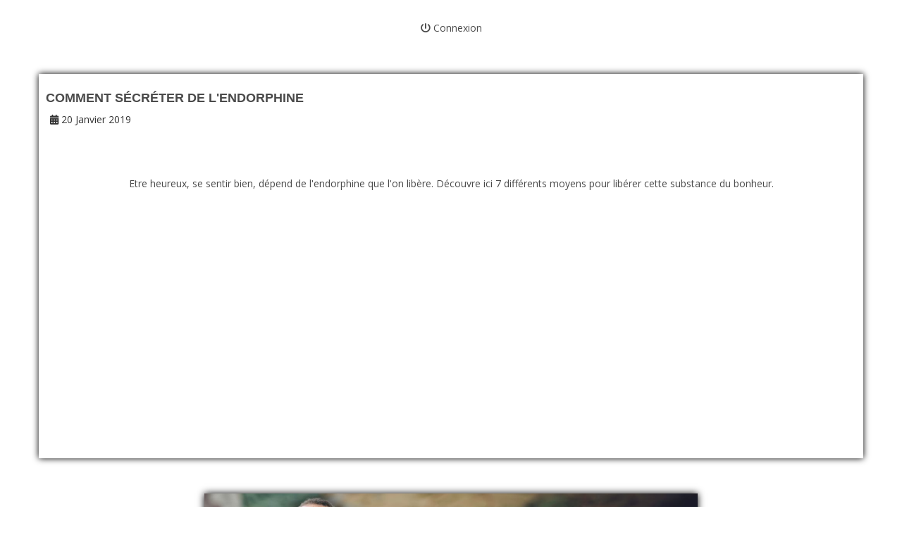

--- FILE ---
content_type: text/html; charset=UTF-8
request_url: https://www.jeanlaval.com/blog-de-developpement-personnel-articles/comment-secreter-de-lendorphine/
body_size: 7243
content:
<!DOCTYPE html>
<html lang="" xmlns:fb="http://ogp.me/ns/fb#">
<head>

    <meta charset="utf-8">
    <meta name="viewport" content="width=device-width, initial-scale=1">
    <meta http-equiv="X-UA-Compatible" content="IE=edge">

    	<title>COMMENT SÉCRÉTER DE L&#39;ENDORPHINE</title>
	<meta name="description" content="Etre heureux, se sentir bien, dépend de l&#39;endorphine que l&#39;on libère. Découvre ici 7 différents moyens pour libérer cette substance du bonheur.">
	<meta name="keywords" content="">
	<link rel="canonical" href="https://www.jeanlaval.com/blog-de-developpement-personnel-articles/comment-secreter-de-lendorphine/" />
	<meta property="og:title" content="COMMENT SÉCRÉTER DE L&#39;ENDORPHINE" />
	<meta property="og:site_name" content="Jean LAVAL"/>
	<meta property="og:description" content="Etre heureux, se sentir bien, dépend de l&#39;endorphine que l&#39;on libère. Découvre ici 7 différents moyens pour libérer cette substance du bonheur."/>
	<meta property="og:url" content="https://www.jeanlaval.com/blog-de-developpement-personnel-articles/comment-secreter-de-lendorphine/" />
	<meta property="og:image" content="https://da32ev14kd4yl.cloudfront.net/versioned/jeanlaval/Image%20blog/endorphine-hormone-bonheur-bien-etre-plenitude-joie-interieure-secretion-astuce-conseil-naturel.jpg" />
	<meta property="og:type" content="article" />
	<meta property="article:published_time" content="2019-01-20T14:07:39+01:00" />
	<meta property="og:locale" content="" />
	
        <meta name="robots" content="noodp"/>
    
    <meta name="Identifier-URL" content="https://www.jeanlaval.com/">
    <link rel="alternate" type="application/rss+xml"
          href="https://www.jeanlaval.com/feed/"
          title="Jean LAVAL"/>

    
    <!-- Main CSS -->
    <link rel="stylesheet" type="text/css" href="https://da32ev14kd4yl.cloudfront.net/assets/css/dist/base.min.css?v=1549" />
<link rel="stylesheet" type="text/css" href="https://da32ev14kd4yl.cloudfront.net/assets/css/v6/themes/site/style.css?v=1549" />
<link rel="stylesheet" type="text/css" href="https://da32ev14kd4yl.cloudfront.net/assets/css/v6/vendors/animate-3-5-0.min.css?v=1549" />
<link rel="stylesheet" type="text/css" href="https://da32ev14kd4yl.cloudfront.net/assets/css/v6/base/site/composev2.css?v=1549" />
<link rel="stylesheet" type="text/css" href="https://da32ev14kd4yl.cloudfront.net/themes/focusweb/css/composev2.css?v=1549" />
<link rel="stylesheet" type="text/css" href="https://da32ev14kd4yl.cloudfront.net/themes/focusweb/css/blog.css?v=1549" />
<link rel="stylesheet" type="text/css" href="https://da32ev14kd4yl.cloudfront.net/assets/css/v6/components/_builder-elements.css?v=1549" />
<link rel="stylesheet" type="text/css" href="https://da32ev14kd4yl.cloudfront.net/themes/focusweb/css/theme.css?v=1549" />
<link rel="stylesheet" type="text/css" href="https://da32ev14kd4yl.cloudfront.net/assets/css/v6/themes/masterthemes/mastertheme4/general.css?v=1549" />
<link rel="stylesheet" type="text/css" href="https://da32ev14kd4yl.cloudfront.net/assets/css/v6/themes/masterthemes/mastertheme4/main.css?v=1549" />
<link rel="stylesheet" type="text/css" href="https://da32ev14kd4yl.cloudfront.net/assets/css/v6/components/_bootstrap-image-gallery-site.css?v=1549" />
    <style type="text/css">body { background-color: #ffffff; }.banniere-container { background-color: #ffffff; }.brand { display:none !important; height:0 !important; }.navbar-inner { min-height:0 !important; }.navbar .nav.pull-right { top:0px !important; }.navbar-nav { float: none !important; margin:0 auto; text-align:center } .navbar-nav > li { float: none !important; display: inline-block; }.navbar, .navbar > .line, header > .navbar > .container > .navbar-header{ background: #ffffff; }.navbar > .line, .content > div > .navbar-header { background: transparent; }header > .navbar.affix { background: #ffffff; }.navbar-nav, .navbar-menu ul.nav { background: #ffffff !important; }.navbar .nav li.dropdown.open > .dropdown-toggle, .navbar .nav li.dropdown.active > .dropdown-toggle, .navbar .nav li.dropdown.open.active > .dropdown-toggle { background: #ffffff !important; }.navbar-nav li.dropdown > ul.dropdown-menu { background: #ffffff !important; }.navbar-nav > li > a.btn-header:hover { background: #e0cfbe !important; }.navbar-toggle { background: #e0cfbe !important; }.navbar-toggle { color: #ffffff !important; }#line-footer .line { position: relative; }#footer, footer { background: #454545 !important; }</style><style type="text/css">#main-composition .main_color0 { color: #19c889; }#main-composition .btn_main_color0, #main-composition .maincontainer .btn_main_color0 { background: #19c889; }#main-composition .main_color1 { color: #4a4a4a; }#main-composition .btn_main_color1, #main-composition .maincontainer .btn_main_color1 { background: #4a4a4a; }#main-composition .main_color2 { color: #000000; }#main-composition .btn_main_color2, #main-composition .maincontainer .btn_main_color2 { background: #000000; }#main-composition h1:not(.title) { font-size: 54px;color: #4a4a4a; } #main-composition h2:not(.title) { font-size: 44px;color: #000000; } #main-composition h3:not(.title) { font-size: 34px;color: #4a4a4a; } #main-composition h4:not(.title) { font-size: 28px;color: #4a4a4a; } #main-composition h5:not(.title) { font-size: 20px;color: #4a4a4a; } #main-composition h6:not(.title) { font-size: 16px;color: #4a4a4a; } #main-composition p:not(.title) { font-size: 14px;color: #4a4a4a; } #main-composition small:not(.title) { font-size: 12px;color: #4a4a4a; } .line.line_theme1 {background: #ffffff;}.line.line_theme2 {background: #f5f8fa;}.line.line_theme3 {background: #19c889;background: -moz-linear-gradient(135deg, rgba(25,200,137,0.8) 0%, rgba(25,200,137,0.8) 100%);background: -webkit-linear-gradient(135deg, rgba(25,200,137,0.8) 0%,rgba(25,200,137,0.8) 100%);background: linear-gradient(315deg, rgba(25,200,137,0.8) 0%, rgba(25,200,137,0.8) 100%);filter: progid:DXImageTransform.Microsoft.gradient( startColorstr='#19c889', endColorstr='#19c889', GradientType=1);}.line.line_theme4 .line_overlay {background: #f3f6f9;background: -moz-linear-gradient(-45deg, rgba(243,246,249,0.8) 0%, rgba(243,246,249,0.8) 100%);background: -webkit-linear-gradient(-45deg, rgba(243,246,249,0.8) 0%,rgba(243,246,249,0.8) 100%);background: linear-gradient(135deg, rgba(243,246,249,0.8) 0%, rgba(243,246,249,0.8) 100%);filter: progid:DXImageTransform.Microsoft.gradient( startColorstr='#f3f6f9', endColorstr='#f3f6f9', GradientType=1);}@media screen and (max-width: 640px) {iframe {width : 100% !important;}}#line562275 {border-radius: 0px;border-radius: 0px;margin-top: 0px;margin-bottom: 0px;margin-left: 0px;margin-right: 0px;padding-top: 30px;padding-bottom: 0px;padding-left: 0px;padding-right: 0px;}#col833968 {border-radius: 0px;box-shadow:0px 0px 9px rgba(0,0,0,1); z-index:1;border-radius: 0px;}#colcontainer833968 > .col_margin_container {margin-top: 0px;margin-bottom: 0px;margin-left: 0px;margin-right: 0px;}#col833968 .colcontainer {padding-top: 1px;padding-bottom: 10px;padding-left: 10px;padding-right: 10px;}#line1241938 {margin-top: px;margin-bottom: px;padding-top: 40px;padding-bottom: 40px;}#col2292959 {}#col2292959 .colcontainer {padding-top: 10px;padding-bottom: 10px;padding-left: 10px;padding-right: 10px;}#line1241936 {border-radius: 0px;background: #f5f5f5;border-radius: 0px;margin-top: 0px;margin-bottom: 0px;margin-left: 0px;margin-right: 0px;padding-top: 40px;padding-bottom: 40px;padding-left: 0px;padding-right: 0px;}#col2292955 {}#col2292955 .colcontainer {padding-top: 10px;padding-bottom: 10px;padding-left: 10px;padding-right: 10px;}#col2292956 {}#col2292956 .colcontainer {padding-top: 10px;padding-bottom: 10px;padding-left: 10px;padding-right: 10px;}</style>
    <!-- CSS Additionnels -->
    
            <style type="text/css">
                
                #line1265081 {
                    
                }

                #col2350468 {
                    
                }

	                #col2350468 .colcontainer {
	                    padding-top: 0px;
padding-bottom: 0px;
padding-left: 0px;
padding-right: 0px;

	                }

                #line1244736 {
                    border-radius: 0px;
background: #f5f5f5;
border-radius: 0px;
margin-top: 0px;
margin-bottom: 0px;
margin-left: 0px;
margin-right: 0px;
padding-top: 10px;
padding-bottom: 10px;
padding-left: 10px;
padding-right: 10px;

                }

                #col2300115 {
                    
                }

	                #col2300115 .colcontainer {
	                    padding-top: 10px;
padding-bottom: 10px;
padding-left: 10px;
padding-right: 10px;

	                }

                #col2300116 {
                    
                }

	                #col2300116 .colcontainer {
	                    padding-top: 10px;
padding-bottom: 10px;
padding-left: 10px;
padding-right: 10px;

	                }

                #col2300117 {
                    
                }

	                #col2300117 .colcontainer {
	                    padding-top: 10px;
padding-bottom: 10px;
padding-left: 10px;
padding-right: 10px;

	                }

            </style>
    <!-- Fav and touch icons -->
        <link rel="icon" href="https://da32ev14kd4yl.cloudfront.net/versioned/jeanlaval/ACCUEIL/jl%20new%20l.png">
    <link rel="apple-touch-icon" href="https://da32ev14kd4yl.cloudfront.net/versioned/jeanlaval/ACCUEIL/jl%20new%20l.png">
    
    <script src="https://da32ev14kd4yl.cloudfront.net/assets/js/site/fb.js?v=1549"></script>
    
            <script type="text/javascript">
                var language="fr";
                const LB_HTTP = "https://learnybox.com";
                const baseDir = "https://www.jeanlaval.com/";
                const cdnDir = "https://da32ev14kd4yl.cloudfront.net/";
                const domain = "jeanlaval.com";
                document.domain = "jeanlaval.com";
            </script><script type="text/javascript">var CSRFGuard_token="e77119d1348c8e33f64a7eff28028b1c64689b8849c9b7527b370548dfb255c52595982a77f53ccb9d7300f4427f5e6537d1cb763dbcf52b0c785e8c130caa6c";</script><!-- Global site tag (gtag.js) - Google Ads: 861064695 -->
<script async src="https://www.googletagmanager.com/gtag/js?id=AW-861064695"></script>
<script>
  window.dataLayer = window.dataLayer || [];
  function gtag(){dataLayer.push(arguments);}
  gtag('js', new Date());

  gtag('config', 'AW-861064695');
</script>    <!-- Facebook Pixel Code -->
    <script>
        !function (f, b, e, v, n, t, s) {
            if (f.fbq) return;
            n = f.fbq = function () {
                n.callMethod ?
                    n.callMethod.apply(n, arguments) : n.queue.push(arguments)
            };
            if (!f._fbq) f._fbq = n;
            n.push = n;
            n.loaded = !0;
            n.version = '2.0';
            n.queue = [];
            t = b.createElement(e);
            t.async = !0;
            t.src = v;
            s = b.getElementsByTagName(e)[0];
            s.parentNode.insertBefore(t, s)
        }(window, document, 'script',
            'https://connect.facebook.net/en_US/fbevents.js');
        fbq('init', '502079776806437');
        fbq("track", "PageView", {"content_name":"COMMENT S\u00c9CR\u00c9TER DE L&#39;ENDORPHINE"}, {"eventID":"fb_6974fd220f9086.84524885"});fbApi(266, "PageView", "fb_6974fd220f9086.84524885", {"content_name":"COMMENT S\u00c9CR\u00c9TER DE L&#39;ENDORPHINE","source_url":"https:\/\/www.jeanlaval.com\/blog-de-developpement-personnel-articles\/comment-secreter-de-lendorphine\/"}, "");
    </script>
    <noscript><img height="1" width="1" alt="" style="display:none" src="https://www.facebook.com/tr?id=502079776806437&ev=PageView&eid=fb_6974fd220f9086.84524885&content_name=COMMENT+S%C3%89CR%C3%89TER+DE+L%26%2339%3BENDORPHINE&noscript=1" /></noscript>
    <!-- End Facebook Pixel Code -->

    <!-- Google Analytics Code -->
    <script async src="https://www.googletagmanager.com/gtag/js?id=UA-106149592-1"></script>
    <script type="text/javascript">
        window.dataLayer = window.dataLayer || [];
        function gtag(){dataLayer.push(arguments);}
        gtag('js', new Date());
        gtag('config', 'UA-106149592-1');
    </script>
    <!-- End Google Analytics Code -->

</head>
<body>
<div class="header-navbar-affix"><div class="navbar" id="line-header">
            <div id="line1265081"   class="line line_theme1">
                <div class="line_overlay"></div>
                
                <div class="container">
                    <div class="wrapper"><div class="row row0 ">
            <div class="sortable-col col-md-12 col-sm-12 col-xs-12 " data-id_col="2350468" id="colcontainer2350468"  >
	            <div class="col_margin_container">
	            	<div class="col " data-id_col="2350468" data-id_line="1265081" id="col2350468"><div class="colcontainer"><div class=" box-masonry"  id="element4307945"data-id="4307945">
                <div class="maincontainer menu " style="border-radius: 0px;
">
                    <div class="content"><style type="text/css">#menu4307945 .nav > li > a, #menu4307945 .navbar-toggle { font-size: 14px;} #menu4307945 .nav li { font-family: ; }#menu4307945 .nav ul.dropdown-menu > li > a { font-size: 14px; }#menu4307945 .nav > li > a.btn-header { font-size: 18px; }#menu4307945 .navbar-header { display: none; }.builder.mobile #menu4307945 .navbar-header { display: block; }#menu4307945 .navbar-header { text-align: center; float: none !important; }#menu4307945 .nav { text-align: center; float: none !important; }</style>
	        <div id="menu4307945">
	          <div class="navbar-header">
                <button type="button" class="navbar-toggle collapsed" data-toggle="collapse" data-target="#navbar-menu4307945" aria-expanded="false" aria-controls="navbar">
                  <span class="fa fa-bars"></span> Menu
                </button>
              </div>
              <div id="navbar-menu4307945" class="collapse navbar-collapse">
                <ul class="nav navbar-nav">
                  <li><a class=" has_icone" href="https://www.jeanlaval.com/connexion/" target="_blank"><i class="fa fa-power-off"></i> Connexion</a></li>
                </ul>
              </div>
    		</div>
                        <div style="clear:both"></div>
                    </div>
                </div></div></div>
					</div>
				</div>
		    </div></div>
                    </div>
                </div>
                
            </div></div></div>
                <div id="main-container">
                    <div id="page-compose">
                        
        	<div class="page " id="main-composition">
                
				<div id="TopPage"></div><link id="googlefonts" rel="stylesheet" type="text/css" href="https://fonts.googleapis.com/css?family=Open Sans:300,400,700">
            <div id="line562275"   class="line">
                <div class="line_overlay"></div>
                
                <div class="container">
                    <div class="wrapper"><div class="row row2 ">
            <div class="sortable-col col-md-12 col-sm-12 col-xs-12 " data-id_col="833968" id="colcontainer833968"  >
	            <div class="col_margin_container">
	            	<div class="col " data-id_col="833968" data-id_line="562275" id="col833968"><div class="colcontainer"><div class=" box-masonry"  id="element1997304"data-id="1997304">
                <div class="maincontainer article " style="margin-bottom:10px;padding-top:12px;">
                    <div class="content">
            <div class="scroll-container">
                <div class="scroll-line"></div>
            </div><style type="text/css">#element1997304 .blog-post h1 { font-family:'Helvetica Neue', Helvetica, Arial, sans-serif; }#element1997304 .blog-post h1 { font-size:18px; line-height:22px; }</style><div class="blog-post">
    <div class="post-content">
        <article itemscope itemtype="http://schema.org/NewsArticle">
            <meta itemscope itemprop="mainEntityOfPage" itemType="https://schema.org/WebPage" itemid="https://google.com/article"/>

            
                    <meta itemprop="datePublished" content="1970-01-01T01:00:00+01:00"/>
                    <meta itemprop="dateModified" content="1970-01-01T01:00:00+01:00"/><h1 class="post-title" itemprop="headline">COMMENT SÉCRÉTER DE L&#39;ENDORPHINE</h1><ul class="meta"><li class="categories"><i class="fa fa-calendar"></i> 20 Janvier 2019</li></ul>
                <div itemprop="publisher" itemscope itemtype="https://schema.org/Organization">
                    <meta itemprop="name" content="Jean LAVAL">
                    <div itemprop="logo" itemscope itemtype="https://schema.org/ImageObject">
                        <meta itemprop="url" content="https://da32ev14kd4yl.cloudfront.net/versioned/jeanlaval/ACCUEIL/jl%20new%20l.png">
                    </div>
                </div>
                <div class="post_content" >
                    <style type="text/css">
                #line34590 {
                    margin-top: 0px;
margin-bottom: 0px;
margin-left: 0px;
margin-right: 0px;
padding-top: 0px;
padding-bottom: 0px;
padding-left: 0px;
padding-right: 0px;

                }

                #col38904 {
                    
                }

	                #col38904 .colcontainer {
	                    padding-top: 10px;
padding-bottom: 10px;
padding-left: 10px;
padding-right: 10px;

	                }
</style>

        	<div class="page " id="main-composition">
                
				<div id="TopPage"></div>
            <div id="line34590"   class="line">
                <div class="line_overlay"></div>
                
                <div class="container">
                    <div class="wrapper"><div class="row row0 ">
            <div class="sortable-col col-md-12 col-sm-12 col-xs-12 " data-id_col="38904" id="colcontainer38904"  >
	            <div class="col_margin_container">
	            	<div class="col " data-id_col="38904" data-id_line="34590" id="col38904"><div class="colcontainer"><div class=" box-masonry"  id="element67827"data-id="67827">
                <div class="maincontainer txt ">
                    <div class="content"><div class="texte"><p style="text-align: center;">&nbsp;</p>

<p style="text-align: center;">&nbsp;</p>

<p style="text-align: center;">Etre heureux, se sentir bien, d&eacute;pend de l&#39;endorphine que l&#39;on lib&egrave;re. D&eacute;couvre ici 7 diff&eacute;rents moyens pour lib&eacute;rer cette substance du bonheur.</p>

<p>&nbsp;</p>

<p style="text-align: center;"><iframe allow="accelerometer; autoplay; encrypted-media; gyroscope; picture-in-picture" allowfullscreen="" frameborder="0" height="315" src="https://www.youtube.com/embed/OmURCwI_hxc" width="560"></iframe></p></div>
                        <div style="clear:both"></div>
                    </div>
                </div></div></div>
					</div>
				</div>
		    </div></div>
                    </div>
                </div>
                
            </div>
				<div style="display:none"><input type="hidden" id="CSRFGuard_token" name="CSRFGuard_token" value="e77119d1348c8e33f64a7eff28028b1c64689b8849c9b7527b370548dfb255c52595982a77f53ccb9d7300f4427f5e6537d1cb763dbcf52b0c785e8c130caa6c" /></div>
			</div>
	        <div id="BottomPage"></div>
                </div>        </article>
    </div>

    
            <div class="post_content">
                <div class="social">
                    <div class="sharethis-inline-share-buttons"></div>
                </div>
            </div></div>

                        <div style="clear:both"></div>
                    </div>
                </div></div></div>
					</div>
				</div>
		    </div></div>
                    </div>
                </div>
                
            </div>
            <div id="line1241938"   class="line">
                <div class="line_overlay"></div>
                
                <div class="container-temp">
                    <div class="wrapper"><div class="row row0 ">
            <div class="sortable-col col-md-12 col-sm-12 col-xs-12 " data-id_col="2292959" id="colcontainer2292959"  >
	            <div class="col_margin_container">
	            	<div class="col " data-id_col="2292959" data-id_line="1241938" id="col2292959"><div class="colcontainer"><div class=" box-masonry"  id="element4210572"data-id="4210572">
                <div class="maincontainer image " style="border-radius: 0px;
">
                    <div class="content"><div class="image"><a href="https://www.youtube.com/@voyagesanslimite"  target="_blank"  style="cursor:pointer"><img src="https://da32ev14kd4yl.cloudfront.net/versioned/jeanlaval/Voyage%20sans%20limite/Copie%20de%20PUB%20horizontale.jpg" style="width:700px;height:393px;margin:0 auto;display: block;border-color:rgba(0,0,0,0);border-radius: 0px; -moz-border-radius: 0px; -webkit-border-radius: 0px;
box-shadow: 0px 0px 10px rgba(0,0,0,1); -webkit-box-shadow: 0px 0px 10px rgba(0,0,0,1); -moz-box-shadow: 0px 0px 10px rgba(0,0,0,1);filter:opacity(1.00) ;" alt="Copie%20de%20PUB%20horizontale" title="Copie%20de%20PUB%20horizontale" width="700" height="393"></a>
		        <div style="clear:both"></div>
		    </div>
                        <div style="clear:both"></div>
                    </div>
                </div></div></div>
					</div>
				</div>
		    </div></div>
                    </div>
                </div>
                
            </div>
            <div id="line1241936"   class="line">
                <div class="line_overlay"></div>
                
                <div class="container">
                    <div class="wrapper"><div class="row row0 ">
            <div class="sortable-col col-md-6 col-sm-6 col-xs-12 " data-id_col="2292955" id="colcontainer2292955"  >
	            <div class="col_margin_container">
	            	<div class="col " data-id_col="2292955" data-id_line="1241936" id="col2292955"><div class="colcontainer"><div class=" box-masonry"  id="element4210560"data-id="4210560">
                <div class="maincontainer txt " style="border-radius: 0px;
">
                    <div class="content"><div class="texte"><p style="text-align:center"><span style="display:block; line-height:32px"><span style="color:#e0cfbe"><span style="font-size:32px"><strong>ACC&Egrave;DE &Agrave; TOUTES</strong></span></span></span></p>

<p style="text-align:center"><span style="display:block; line-height:32px"><span style="color:#e0cfbe"><span style="font-size:32px"><strong>MES ASTUCES VOYAGE !</strong></span></span></span></p>

<p style="text-align:center">&nbsp;</p>

<p style="text-align:justify"><span style="font-size:18px">Toi aussi, tu aimerais voyager aux quatre coins du monde ?</span></p>

<p style="text-align:justify"><span style="font-size:18px">Mais tu as peur, tu te poses plein de questions, tu ne sais rien sur le voyage ?</span></p>

<p style="text-align:justify">&nbsp;</p>

<p style="text-align:justify"><strong><span style="font-size:18px">J&#39;ai exactement ce qu&#39;il te faut !</span></strong></p>

<p style="text-align:justify">&nbsp;</p>

<p style="text-align:justify"><span style="font-size:18px"><em>Le voyage de A &agrave; Z</em>, la premi&egrave;re formation voyage&nbsp;pens&eacute;e et cr&eacute;&eacute;e par un voyageur exp&eacute;riment&eacute;,&nbsp;indispensable pour tous les voyageurs !&nbsp;</span></p>

<p>&nbsp;</p>

<p><span style="font-size:18px">&nbsp;- Plus de 20&nbsp;vid&eacute;os ;&nbsp;</span></p>

<p><span style="font-size:18px">- Plusieurs heures de contenus ;</span></p>

<p><span style="font-size:18px">- Des connaissances pr&eacute;cises &amp;&nbsp;Des conseils test&eacute;s et approuv&eacute;s</span></p>

<p>&nbsp;</p>

<p><span style="font-size:18px">Acc&egrave;de&nbsp;&agrave; une cinquantaine d&#39;astuces, conseils, bons plans, pour faciliter ton&nbsp;voyage, &eacute;conomiser, et &eacute;viter les arnaques !&nbsp;</span></p>

<p style="text-align:justify">&nbsp;</p></div>
                        <div style="clear:both"></div>
                    </div>
                </div></div><div class=" box-masonry"  id="element4210561"data-id="4210561">
                <div class="maincontainer button_link " style="border-radius: 0px;
">
                    <div class="content"><style type="text/css">#main-composition #button_link4210561 a.btn { background: #b2ce74;color:#ffffff;font-size:16px; line-height:20px;font-weight: bold;border:0px solid;border-color:#000000;border-radius: 6px; -webkit-border-radius: 6px; -moz-border-radius: 6px;box-shadow: 0px 0px 10px rgba(0,0,0,1); -webkit-box-shadow: 0px 0px 10px rgba(0,0,0,1); -moz-box-shadow: 0px 0px 10px rgba(0,0,0,1);padding-top: 10px; padding-bottom: 10px; padding-left: 16px; padding-right: 16px; }
#button_link4210561 a.btn { background: #b2ce74;color:#ffffff;font-size:16px; line-height:20px;font-weight: bold;border:0px solid;border-color:#000000;border-radius: 6px; -webkit-border-radius: 6px; -moz-border-radius: 6px;box-shadow: 0px 0px 10px rgba(0,0,0,1); -webkit-box-shadow: 0px 0px 10px rgba(0,0,0,1); -moz-box-shadow: 0px 0px 10px rgba(0,0,0,1);padding-top: 10px; padding-bottom: 10px; padding-left: 16px; padding-right: 16px; }
#main-composition #button_link4210561 a.btn:hover { background: #b2ce74;font-family: unset;color: #ffffff;font-size: 16px; line-height: 20px;font-weight: bold;font-style: normal;text-decoration: none;border: 0px solid;border-color: #000000;border-radius: 6px;-webkit-border-radius: 6px;-moz-border-radius: 6px;box-shadow: 0px 0px 10px rgba(0,0,0,1);padding-top: 10px;padding-bottom: 10px;padding-left: 16px;padding-right: 16px; }
#button_link4210561 a.btn:hover { background: #b2ce74;font-family: unset;color: #ffffff;font-size: 16px; line-height: 20px;font-weight: bold;font-style: normal;text-decoration: none;border: 0px solid;border-color: #000000;border-radius: 6px;-webkit-border-radius: 6px;-moz-border-radius: 6px;box-shadow: 0px 0px 10px rgba(0,0,0,1);padding-top: 10px;padding-bottom: 10px;padding-left: 16px;padding-right: 16px; }
#main-composition #button_link4210561 a.btn:focus, #main-composition #button_link4210561 a.btn:active { background: #b2ce74;font-family: unset;color: #ffffff;font-size: 16px; line-height: 20px;font-weight: bold;font-style: normal;text-decoration: none;border: 0px solid;border-color: #000000;border-radius: 6px;-webkit-border-radius: 6px;-moz-border-radius: 6px;box-shadow: 0px 0px 10px rgba(0,0,0,1);padding-top: 10px;padding-bottom: 10px;padding-left: 16px;padding-right: 16px; }
#button_link4210561 a.btn:focus, #button_link4210561 a.btn:active { background: #b2ce74;font-family: unset;color: #ffffff;font-size: 16px; line-height: 20px;font-weight: bold;font-style: normal;text-decoration: none;border: 0px solid;border-color: #000000;border-radius: 6px;-webkit-border-radius: 6px;-moz-border-radius: 6px;box-shadow: 0px 0px 10px rgba(0,0,0,1);padding-top: 10px;padding-bottom: 10px;padding-left: 16px;padding-right: 16px; }
</style>
				    <div class="button_link" style="text-align:center" id="button_link4210561">
                        <a id="button_link_4210561" class="btn btn-large btn-h-n " href="https://www.jeanlaval.com/guide-voyage/" target="_blank" ><span>J'ACCÈDE À LA FORMATION</span></a>
                    </div>
                        <div style="clear:both"></div>
                    </div>
                </div></div></div>
					</div>
				</div>
		    </div>
            <div class="sortable-col col-md-6 col-sm-6 col-xs-12 " data-id_col="2292956" id="colcontainer2292956"  >
	            <div class="col_margin_container">
	            	<div class="col " data-id_col="2292956" data-id_line="1241936" id="col2292956"><div class="colcontainer"><div class=" box-masonry"  id="element4210562"data-id="4210562">
                <div class="maincontainer image " style="border-radius: 0px;
">
                    <div class="content"><div class="image"><img src="https://da32ev14kd4yl.cloudfront.net/versioned/jeanlaval/Voyage%20sans%20limite/formation%20voyage%20jean%20laval%20.jpg" style="width:auto; height:auto;margin:0 auto;display: block;border-color:rgba(0,0,0,0);border-radius: 0px; -moz-border-radius: 0px; -webkit-border-radius: 0px;
box-shadow: 0px 0px 10px rgba(0,0,0,1); -webkit-box-shadow: 0px 0px 10px rgba(0,0,0,1); -moz-box-shadow: 0px 0px 10px rgba(0,0,0,1);filter:opacity(1.00) ;" alt="formation%20voyage%20jean%20laval%20" title="formation%20voyage%20jean%20laval%20" width="auto" height="auto">
		        <div style="clear:both"></div>
		    </div>
                        <div style="clear:both"></div>
                    </div>
                </div></div></div>
					</div>
				</div>
		    </div></div>
                    </div>
                </div>
                
            </div>
				<div style="display:none"><input type="hidden" id="CSRFGuard_token" name="CSRFGuard_token" value="e77119d1348c8e33f64a7eff28028b1c64689b8849c9b7527b370548dfb255c52595982a77f53ccb9d7300f4427f5e6537d1cb763dbcf52b0c785e8c130caa6c" /></div>
			</div>
	        <div id="BottomPage"></div>
                    </div>
                </div>            <div id="line-footer">
            <div id="line1244736"   class="line line_theme3">
                <div class="line_overlay"></div>
                
                <div class="container">
                    <div class="wrapper"><div class="row row0 ">
            <div class="sortable-col col-md-4 col-sm-4 col-xs-12 " data-id_col="2300115" id="colcontainer2300115"  >
	            <div class="col_margin_container">
	            	<div class="col " data-id_col="2300115" data-id_line="1244736" id="col2300115"><div class="colcontainer"><div class=" box-masonry"  id="element4222308"data-id="4222308">
                <div class="maincontainer txt " style="border-radius: 0px;
">
                    <div class="content"><div class="texte"><p style="text-align:center"><span style="color:#333333"><span style="font-family:Arial,Helvetica,sans-serif; font-size:11px">Copyright 2016-2025&nbsp;&copy; Jeanlaval.com</span></span></p>

<p style="text-align:center"><a href="https://www.jeanlaval.com/travailler-avec-nous/" target="_blank"><span style="color:#333333"><span style="font-family:Arial,Helvetica,sans-serif"><span style="caret-color:#dddddd; font-size:11px">Travailler avec nous</span></span></span></a></p></div>
                        <div style="clear:both"></div>
                    </div>
                </div></div></div>
					</div>
				</div>
		    </div>
            <div class="sortable-col col-md-4 col-sm-4 col-xs-12 " data-id_col="2300116" id="colcontainer2300116"  >
	            <div class="col_margin_container">
	            	<div class="col " data-id_col="2300116" data-id_line="1244736" id="col2300116"><div class="colcontainer"><div class=" box-masonry"  id="element4222309"data-id="4222309">
                <div class="maincontainer txt " style="border-radius: 0px;
">
                    <div class="content"><div class="texte"><p style="text-align:center"><span style="font-size:11px"><a href="https://jeanlaval.learnybox.com/conditions-generales-de-vente/" target="_blank"><span style="color:#333333">Conditions g&eacute;n&eacute;rales de vente</span></a></span></p>

<p style="text-align:center"><span style="display:block; line-height:18px"><span style="font-size:11px"><span style="font-family:Arial,Helvetica,sans-serif"><a href="https://jeanlaval.learnybox.com/politique-de-confidentialite/" target="_blank"><span style="color:#333333">Politique de confidentialit</span></a></span></span><a href="https://jeanlaval.learnybox.com/politique-de-confidentialite/" target="_blank"><span style="color:#333333"><span style="font-size:11px"><span style="font-family:Arial,Helvetica,sans-serif">&eacute;</span></span></span></a></span></p></div>
                        <div style="clear:both"></div>
                    </div>
                </div></div></div>
					</div>
				</div>
		    </div>
            <div class="sortable-col col-md-4 col-sm-4 col-xs-12 " data-id_col="2300117" id="colcontainer2300117"  >
	            <div class="col_margin_container">
	            	<div class="col " data-id_col="2300117" data-id_line="1244736" id="col2300117"><div class="colcontainer"><div class=" box-masonry"  id="element4222310"data-id="4222310">
                <div class="maincontainer txt " style="border-radius: 0px;
">
                    <div class="content"><div class="texte"><p style="text-align:center"><span style="display:block"><span style="font-size:11px"><a href="/cdn-cgi/l/email-protection#e1828e8f95808295a18b84808f8d8097808dcf828e8c"><span style="color:#333333">Contact</span></a></span></span></p>

<p style="text-align:center"><a href="https://www.jeanlaval.com/formation/" target="_blank"><span style="color:#333333"><span style="font-family:Arial,Helvetica,sans-serif; font-size:11px">Connexion</span></span></a></p></div>
                        <div style="clear:both"></div>
                    </div>
                </div></div></div>
					</div>
				</div>
		    </div></div>
                    </div>
                </div>
                
            </div></div>    

<script data-cfasync="false" src="/cdn-cgi/scripts/5c5dd728/cloudflare-static/email-decode.min.js"></script><script src="//cdnjs.cloudflare.com/ajax/libs/jquery/1.10.2/jquery.min.js"></script>
<script src="//cdnjs.cloudflare.com/ajax/libs/jquery-migrate/1.2.1/jquery-migrate.min.js"></script>
<script src="https://code.jquery.com/ui/1.12.1/jquery-ui.min.js"></script>
<script src="https://maxcdn.bootstrapcdn.com/bootstrap/3.3.6/js/bootstrap.min.js"></script>
<script src="https://da32ev14kd4yl.cloudfront.net/lib/select2/js/select2.min.js?v=1549"></script>
<script src="https://da32ev14kd4yl.cloudfront.net/lib/select2/js/lang/en.js?v=1549"></script>
<script src="https://da32ev14kd4yl.cloudfront.net/lib/select2/js/lang/fr.js?v=1549"></script>
<script src="https://da32ev14kd4yl.cloudfront.net/assets/js/common/jquery/jquery.gritter.min.js?v=1549"></script>
<script src="https://da32ev14kd4yl.cloudfront.net/assets/js/common/i18next.min.js?v=1549"></script>
<script src="https://da32ev14kd4yl.cloudfront.net/assets/js/common/locales/locale.fr_FR.js?v=1549"></script>
<script src="https://da32ev14kd4yl.cloudfront.net/assets/js/common/sprintf.min.js?v=1549"></script>
<script src="https://da32ev14kd4yl.cloudfront.net/assets/js/common/helpers/gui_helper.js?v=1549"></script>
<script src="https://da32ev14kd4yl.cloudfront.net/assets/js/common/globalFunctions.js?v=1549"></script>
<script src="https://da32ev14kd4yl.cloudfront.net/assets/js/common/handlers/modal-helper.js?v=1549"></script>
<script src="https://da32ev14kd4yl.cloudfront.net/assets/js/common/handlers/modal-handler.js?v=1549"></script>
<script src="https://da32ev14kd4yl.cloudfront.net/assets/js/common/input-clearable.js?v=1549"></script>
<script src="https://da32ev14kd4yl.cloudfront.net/assets/js/common/clipboard.min.js?v=1549"></script>
<script src="https://da32ev14kd4yl.cloudfront.net/assets/js/common/clipboard-copy.js?v=1549"></script>
<script src="https://da32ev14kd4yl.cloudfront.net/assets/js/common/helpers/ajax-content-helper.js?v=1549"></script>
<script src="https://da32ev14kd4yl.cloudfront.net/assets/js/common/helpers/ajax-form-helper.js?v=1549"></script>
<script src="https://da32ev14kd4yl.cloudfront.net/assets/js/common/handlers/ajax-content-handler.js?v=1549"></script>
<script src="https://da32ev14kd4yl.cloudfront.net/assets/js/common/helpers/element-state-helper.js?v=1549"></script>
<script src="https://da32ev14kd4yl.cloudfront.net/assets/js/common/helpers/history-helper.js?v=1549"></script>
<script src="https://da32ev14kd4yl.cloudfront.net/assets/js/common/helpers/form-helper.js?v=1549"></script>
<script src="https://da32ev14kd4yl.cloudfront.net/assets/js/common/handlers/pager-handler.js?v=1549"></script>
<script src="https://da32ev14kd4yl.cloudfront.net/assets/js/common/handlers/show-text-handler.js?v=1549"></script>
<script src="https://da32ev14kd4yl.cloudfront.net/assets/js/site/jquery.uniform.min.js?v=1549"></script>
<script src="https://da32ev14kd4yl.cloudfront.net/assets/js/common/load-image.min.js?v=1549"></script>
<script src="https://da32ev14kd4yl.cloudfront.net/assets/js/common/bootstrap-image-gallery.js?v=1549"></script>
<script src="https://cdn.jsdelivr.net/npm/mediaelement@4.1.3/build/mediaelement-and-player.min.js"></script>
<script src="https://da32ev14kd4yl.cloudfront.net/assets/js/site/app2.js?v=1549"></script>
<script src="https://da32ev14kd4yl.cloudfront.net/assets/js/common/iframeResizer.contentWindow.min.js?v=1549"></script>
<script src="https://js.stripe.com/v3/"></script>
<script src="https://da32ev14kd4yl.cloudfront.net/assets/js/site/waypoints4.min.js?v=1549"></script>
<script src="https://da32ev14kd4yl.cloudfront.net/assets/js/site/ppages3.js?v=1549"></script>
<script src="https://da32ev14kd4yl.cloudfront.net/themes/focusweb/js/theme.js?v=1549"></script>

        <div id="blueimp-gallery" class="blueimp-gallery blueimp-gallery-controls">
            <div class="slides"></div>
            <p class="title"></p>
            <a class="prev">‹</a>
            <a class="next">›</a>
            <a class="close">×</a>
            <a class="play-pause"></a>
            <ol class="indicator"></ol>
            <div class="modal fade">
                <div class="modal-dialog">
                    <div class="modal-content">
                        <div class="modal-header">
                            <button type="button" class="close" aria-hidden="true">&times;</button>
                            <p class="modal-title"></p>
                        </div>
                        <div class="modal-body next"></div>
                    </div>
                </div>
            </div>
        </div><script type="text/javascript" src="https://platform-api.sharethis.com/js/sharethis.js#property=648ac4d891ef70001294d206&product=inline-share-buttons&source=platform" async="async"></script><!—- ShareThis BEGIN -—> <script async src="https://platform-api.sharethis.com/js/sharethis.js#property=5e8dba1a7daa0a0012e7bf00&product=sticky-share-buttons"></script> <!—- ShareThis END -—>

<script defer src="https://static.cloudflareinsights.com/beacon.min.js/vcd15cbe7772f49c399c6a5babf22c1241717689176015" integrity="sha512-ZpsOmlRQV6y907TI0dKBHq9Md29nnaEIPlkf84rnaERnq6zvWvPUqr2ft8M1aS28oN72PdrCzSjY4U6VaAw1EQ==" data-cf-beacon='{"version":"2024.11.0","token":"e15f73496d2f4b24adb176f9a5b214b5","r":1,"server_timing":{"name":{"cfCacheStatus":true,"cfEdge":true,"cfExtPri":true,"cfL4":true,"cfOrigin":true,"cfSpeedBrain":true},"location_startswith":null}}' crossorigin="anonymous"></script>
</body>
</html>

--- FILE ---
content_type: text/css
request_url: https://da32ev14kd4yl.cloudfront.net/assets/css/v6/themes/site/style.css?v=1549
body_size: 2905
content:
/* Import Section
=================================================================== */
/*@import url("../../vendors/font-awesome-470.css");            !* Font Awesome Styles *!*/
@import url("../../vendors/learnybox/jquery.gritter-common.css");              /* Gritter Styles */
@import url("../../vendors/chosen.css");                      /* Select Boxes Styles */
@import url("../../vendors/uniform.default.css");	/* Uniform */
@import url("../../components/_mediaelementplayer-v2.min.css");          /* MediaElement Player Video and Audio */
@import '../../base/body.flexbox.css?v=ASSETS_VERSION';

.navbar {
    margin-bottom: 0px;
}

.btn-large {
    padding: 11px 19px;
    font-size: 17.5px;
    -webkit-border-radius: 6px;
    -moz-border-radius: 6px;
    border-radius: 6px;
}

.btn-xlarge {
    width:100%;
    padding: 15px 19px;
    font-size: 24px;
    line-height: 28px;
    -webkit-border-radius: 6px;
    -moz-border-radius: 6px;
    border-radius: 6px;
    box-sizing: border-box;
}

.form .input-small {
    width: 90px;
}
.form .input-large {
    width: 210px;
}
.form .input-xlarge {
    width: 270px;
}
.form .input-xxlarge {
    width: 530px;
}


.form .control-label {
    cursor: pointer;
}
.form label.inline {
    font-weight: normal;
}
.controls label {
    font-weight: normal;
}

.form-actions {
    padding: 19px 20px 20px;
    margin-top: 20px;
    margin-bottom: 20px;
    background-color: #f5f5f5;
    border-top: 1px solid #e5e5e5;
}

input[type="image"] {
    max-width: 100%;
}

/*.input-group {
    display: table-cell;
}*/
.input-group .form-control,
.input-group-addon,
.input-group-btn {
    display: table-cell;
}
.input-group-btn button {
    white-space: nowrap;
}
#main-composition .maincontainer .input-group input {
    height: 40px;
}
#main-composition .maincontainer .input-group-btn button {
    border-top-left-radius: 0;
    border-bottom-left-radius: 0;
}
.input-group #uniqid {
    height: 50px;
    border: 1px solid #ccc;
    border-right: none;
    padding-left: 10px;
}

.input-group .input-group-addon {
    height: 34px;
    float: left;
    width: auto;
    padding-top: 8px;
}
.modal .input-group .input-group-addon {
    height: initial;
    float: initial;
    width: initial;
}

@media (max-width: 767px) {
    .input-group {
        display: table !important;
    }
    .input-group .input-group-addon {
        height: auto;
        float: none;
        width: 1%;
        padding-top: 6px;
    }
}


a.btn-link {
    cursor: pointer;
}

a.btn-link:hover {
    opacity: .7;
}

@media (max-width:767px) {
	a.btn, button {
		white-space: normal;
	}
    img {
        max-width: 100%;
        height: auto !important;
    }
    select {
        max-width: 100%;
    }
}

.checkbox, .radio {
    margin: 0;
}



.lbar_desinscription {

}
.lbar_desinscription .logo-kemalo {
	text-align: center;
	padding: 20px 0;
}
.lbar_desinscription .logo-kemalo img {
	max-height: 75px;
}


.modal button.close {
    margin-right: 5px;
    z-index: 100000;
    display: block;
    position: relative;
}

.btn-small {
    padding: 3px 10px;
    font-size: 11.9px;
    line-height: 1.5;
    border-radius: 3px;
    border-radius: 4px;
    -webkit-border-radius: 4px;
    -moz-border-radius: 4px;
}

.mejs__chapters-button > .mejs__chapters-selector {
    width:250px;
}

#footer .copyright .footer-socials {
    float: right;
}
#footer .copyright .social {
    float: none;
    display: inline-block;
}
@media(max-width: 767px) {
    #footer .copyright .footer-socials {
        float: none;
        text-align: center;
    }
    #footer .copyright .footer-socials a:first-child {
        margin-left: 0;
    }
}

/*  Select2
==================================*/
.select2-selection--single {
    font-size: 13px;
    border: 1px solid #aaa;
    border-radius: 5px;
    background-color: #fff;
    background: -webkit-gradient(linear, 50% 0%, 50% 100%, color-stop(20%, #ffffff), color-stop(50%, #f6f6f6), color-stop(52%, #eeeeee), color-stop(100%, #f4f4f4));
    background: -webkit-linear-gradient(top, #ffffff 20%, #f6f6f6 50%, #eeeeee 52%, #f4f4f4 100%);
    background: -moz-linear-gradient(top, #ffffff 20%, #f6f6f6 50%, #eeeeee 52%, #f4f4f4 100%);
    background: -o-linear-gradient(top, #ffffff 20%, #f6f6f6 50%, #eeeeee 52%, #f4f4f4 100%);
    box-shadow: 0 1px 0 #fff inset;
}
.select2-container--default .select2-selection--single {
    outline: none;
}
.select2-container--open .select2-selection--single {
    background-image: linear-gradient(#eeeeee 20%, #ffffff 80%);
    border-bottom: none!important;
}
.select2-container--default .select2-search--dropdown .select2-search__field {
    outline: none;
}
.select2-container--default .select2-results__option--highlighted[aria-selected] {
    background: var(--Background-Primary, #F9F5F1);
    color: var(--app-color-dark);
}
.select2-container--default .select2-results>.select2-results__options {
    padding: 4px;
}
.select2-container--default .select2-search--dropdown .select2-search__field {
    border-color: #DBDBDB #EAEAEA #EAEAEA #DBDBDB!important;
}
.select2-search--dropdown {
    padding-bottom: 0px!important;
}

.comments {
    margin: 0 auto;
    margin-top: 20px;
}
.comments #addCommentForm {
    margin-top: 20px;
    padding-left: 10px;
}
.comments #addCommentForm #groupmessage {
    position: relative;
}
.comments #addCommentForm #controlmessage {
    margin-left:0px;
}
.comments #addCommentForm .talkbubble {
    position: relative;
    width: 100%;
    padding: 10px;
    border-radius: 4px;
    border: solid #c9ced4;
    background: white;
    border-width: 1px;
}
.comments #addCommentForm .talkbubble:before {
    content: "";
    position: absolute;
    right: 100%;
    top: 20px;
    width: 0;
    height: 0;
    border-top: 7px solid transparent;
    border-right: 10px solid #c9ced4;
    border-bottom: 7px solid transparent;
}

.comments #addCommentForm .talkbubble textarea {
    position: inherit;
    width: inherit;
    height: inherit;
    background: inherit;
    margin: 0;
    padding: 0;
    border: none;
    box-shadow: none;
}
.comments #addCommentForm .talkbubble textarea:focus {
    outline-offset: 0px;
    outline: -webkit-focus-ring-color auto 0px;
    box-shadow: none;
}

.comments .head {
    border-bottom: 1px solid #D6D6D6;
    display: inline-block;
    padding: 15px 0 15px;
    width: 100%;
}
.comments .head h4 {
    font-weight: normal;
    color: #373D44;
    font-size: 18px;
    margin: 0px;
    text-align: left;
    padding-left: 15px
}
.comments .head h4 i {
    padding-right:10px;
}

.comments .form-actions {
    background: none;
    border: none;
    padding-top: 0;
}
.comments .form-actions .btn {
    padding: 8px 30px;
}
.comments .comment {
    margin-bottom: 0px;
    margin-top: 20px;
    padding-bottom: 20px;
}
.comments .comments-content > .comment {
    border-bottom: 1px solid #e3e7eb;
}
.comments .comment .childrens {
    display: none;
}
.comments .comment .childrens .comment:first-child {
    padding-top: 20px;
}

.comments .comment.reply_to {
    margin-top: 10px;
    margin-left: 60px
}
.comments .btn-show-answers {
    margin-top: 10px;
    margin-left: 60px;
    background: #e9edf1 !important;
    color: #7e8a98;
    padding: 4px 14px;
    box-shadow: none !important;
    border: none !important;
}
.comments .comment .author_pic {
    max-width: 55px;
    float: right;
}
.comments .comment .name {
    font-weight: bold;
}
.comments .comment .reply,
.comments #shownextelements a {
    color: #abd749;
    text-decoration: none;
    margin-left: 0px;
    font-size: 12px;
}
.comments .comment .date {
    font-size: 12px;
}
.comments .comment .response {
    margin-top: 10px;
}

/* new comment */
.new_comment {
    border-top: 1px solid #c0c1c3;
    box-shadow: inset 0px 2px 1px 0px white;
    padding-top: 30px;
}
.new_comment form {
    margin-top: 35px;
}
.new_comment form input[type="text"] {
    height: 25px;
    width: 100%;
}
.new_comment form textarea {
    margin-top: 10px;
    width: 100%;
}

#addCommentForm {
    margin-bottom: 0px;
}
#addCommentForm .form-actions {
    margin-bottom: 0px;
}
#addCommentForm .input-prepend {
    margin-left: 20px;
}

#ContentReponse {
    display:none;
    background:#f9f9f9;
    margin: 20px 0;
    padding:20px;
    padding-bottom: 10px;
    -webkit-border-radius:4px;
    -moz-border-radius:4px;
    border-radius:4px;
}

.comments .comment.reply_to + #ContentReponse {
    margin-top: 10px;
    margin-left: 60px;
}


.comments .comment .comment-infos {
    display: block;
    position: relative;
}
.comments .comment .comment-infos:after {
    clear: both;
    display: table;
    content: ' ';
}

.comments .comment .comment-infos .name,
.comments .comment .comment-infos .actions {
    float: left;
    padding-right: 20px;
    margin-right: 10px;
    border-right: 1px solid lightgray;
    height: 35px;
}
.comments .comment .comment-infos .actions {
    padding-right: 10px;
}
.comments .comment .comment-infos .reply {
    height: 35px;
    line-height: 35px;
    padding-left: 5px;
}
.comments .comment .comment-infos .name {
    font-size: 12px;
    color: #5a687a;
}
.comments .comment .comment-infos .name .date {
    font-size: 12px;
    font-weight: normal;
    color: #a5adb6;
}

.comments .comment .comment-infos .actions .btn {
    padding: 0 !important;
    background: transparent !important;
    border: none !important;
    box-shadow: none !important;
    width: 20px;
    height: 35px;
    color: #65778c;
}


#shownextelements a {
    background: #7A8C9E;
    border-radius: 7px;
    box-shadow: 0 2px 4px 0 rgba(101,119,140,0.31);
    color: #FFFFFF;
    padding: 8px 20px;
    display: block;
    text-align: center;
}

/**** BLOG V2 ****/
.post-content #main-composition .container {
    width: 100%;
}

.post_content > #main-composition {
    margin-left: -10px;
    margin-right: -10px;
}

@supports (-webkit-touch-callout: inherit) {
    body * {
        background-attachment: scroll !important;
    }
}

.section_shape {
    display: block;
    position: absolute;
    width: 100%;
    height: 100%;
    pointer-events: none;
    background-repeat-y: no-repeat;
    z-index: 1;
    left: 0;
}
.section_shape.section_shape_over {
    z-index: 5;
}
.section_shape_top {
    top: 0;
}
.section_shape_bottom {
    bottom: 0;
}
.line.has-shape .row {
    z-index: 2;
    position: relative;
}

#main-composition.page .line .row,
#main-composition.page.linecontainer .line .row .sortable-pages,
#main-composition.page .line .row .sortable-col {
    display: block;
}

#main-composition.page .line .row.row-flex,
#main-composition.page .linecontainer .line .row.row-flex .sortable-pages,
#main-composition.page .line .row.row-flex .sortable-col .col_margin_container,
#main-composition.page .line .row-flex .eq-height {
    display: flex;
}

#main-composition.page .line .row-flex .eq-height .colcontainer {
    height: 100%;
}

#main-composition.page .line .row.row-flex .sortable-col .col_margin_container,
#main-composition.page .line .row.row-flex .sortable-col .col {
    width: 100%;
}

@media(max-width: 767px) {
    #main-composition.page .line .row.row-flex,
    #main-composition.page .linecontainer .line .row.row-flex .sortable-pages,
    #main-composition.page .line .row.row-flex .sortable-col .col_margin_container,
    #main-composition.page .line .row-flex .eq-height {
        display: block;
    }
    #main-composition.page .line .row.row-flex .sortable-col .col_margin_container,
    #main-composition.page .line .row.row-flex .sortable-col .col {
        width: auto;
    }
}

.lbar_form #main-composition .line > .row.row-flex,
.lbar_form #main-composition .linecontainer .line .row.row-flex .sortable-pages,
.lbar_form #main-composition .line .row-flex .eq-height {
    display: flex;
}

.sharethis-inline-share-buttons {
    margin-top: 10px;
}
.sharethis-inline-share-buttons > .st-btn {
    border-radius: 8px!important;
}



.footer-poweredby {
    display: flex;
    flex-direction: column;
    height: 50px;
    justify-content: center;
    margin-top: 50px;
    margin-bottom: 20px;
    color: var(--app-color-dark);
    font-size: 12px;
    font-weight: 300;
}
.footer-poweredby.center {
    text-align: center;
    align-items: center;
}
.footer-poweredby p,
.user-interface .footer-poweredby p {
    margin-bottom: 0;
    font-size: 12px !important;
}
.footer-poweredby img {
    max-width: 120px !important;
}
html.iframe .footer-poweredby {
    display: none;
}
